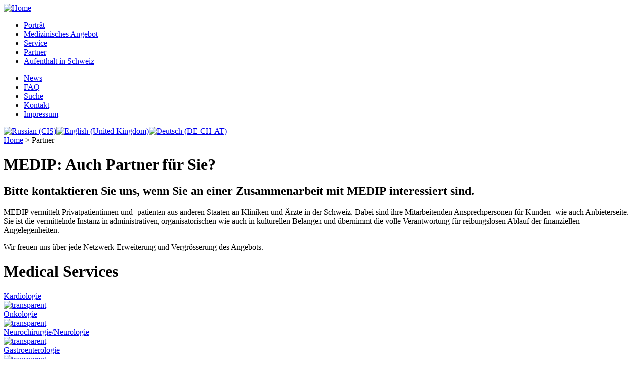

--- FILE ---
content_type: text/html; charset=utf-8
request_url: http://www.medip.ch/de/partner
body_size: 15916
content:
<!DOCTYPE html PUBLIC "-//W3C//DTD XHTML 1.0 Transitional//EN" "http://www.w3.org/TR/xhtml1/DTD/xhtml1-transitional.dtd">
<html xmlns="http://www.w3.org/1999/xhtml" xml:lang="de-de" lang="de-de">
<head>
	<meta name="author" content="Pomcany's Marketing AG, www.pomcanys.ch">
	  <base href="http://www.medip.ch/partner" />
  <meta http-equiv="content-type" content="text/html; charset=utf-8" />
  <meta name="description" content="MEDIP – Swiss Medical Partners has built up an excellent network of exclusive Swiss health care providers that includes doctors, dentists, hospitals and clinics, ambulatory nursing and administrative services set up under one organisation.







MEDIP is the partner of excellence for those seeking a complete medical treatment and care, including travel organisation and reservation, financial, legal and insurance services.







We guarantee you the best solution for your medical needs!" />
  <meta name="generator" content="Joomla! - Open Source Content Management" />
  <title>MEDIP AG | Swiss Medical Partners - Partner</title>
  <link href="/templates/medipag/favicon.ico" rel="shortcut icon" type="image/vnd.microsoft.icon" />
  <link rel="stylesheet" href="http://www.medip.ch/modules/mod_djimageslider/assets/style.css" type="text/css" />
  <link rel="stylesheet" href="/modules/mod_jflanguageselection/tmpl/mod_jflanguageselection.css" type="text/css" />
  <style type="text/css">

		/* Styles for DJ Image Slider with module id 96 */
		#djslider-loader96 {
			margin: 0 auto;
			position: relative;
		}
		#djslider96 {
			margin: 0 auto;
			position: relative;
			height: 177px; 
			width: 236px;
			max-width: 236px;
		}
		#slider-container96 {
			position: absolute;
			overflow:hidden;
			left: 0; 
			top: 0;
			height: 100%;
			width: 100%;
		}
		#djslider96 ul#slider96 {
			margin: 0 !important;
			padding: 0 !important;
			border: 0 !important;
		}
		#djslider96 ul#slider96 li {
			list-style: none outside !important;
			float: left;
			margin: 0 !important;
			border: 0 !important;
			padding: 0 0px 0px 0 !important;
			position: relative;
			height: 177px;
			width: 236px;
			background: none;
			overflow: hidden;
		}
		#slider96 li img {
			width: 100%;
			height: auto;
			border: 0 !important;
			margin: 0 !important;
		}
		#slider96 li a img, #slider96 li a:hover img {
			border: 0 !important;
		}
		
		/* Navigation buttons */
		#navigation96 {
			position: relative;
			top: 16.949152542373%; 
			margin: 0 5px;
			text-align: center !important;
		}
		
		#play96, 
		#pause96 {
			cursor: pointer;
			display: block;
			position: absolute;
			left: 50%;
		}
		
  </style>
  <script src="/media/system/js/mootools-core.js" type="text/javascript"></script>
  <script src="/media/system/js/core.js" type="text/javascript"></script>
  <script src="/media/system/js/caption.js" type="text/javascript"></script>
  <script src="/modules/mod_djimageslider/assets/powertools-1.2.0.js" type="text/javascript"></script>
  <script src="/modules/mod_djimageslider/assets/slider.js" type="text/javascript"></script>
  <script type="text/javascript">
window.addEvent('load', function() {
				new JCaption('img.caption');
			});(function($){ window.addEvent('domready',function(){this.Slider96 = new DJImageSliderModule({id: '96', slider_type: 2, slide_size: 236, visible_slides: 1, show_buttons: 1, show_arrows: 0, preload: 800},{auto: 1, transition: Fx.Transitions.linear, duration: 600, delay: 3600})}); })(document.id);
  </script>

	<link rel="stylesheet" href="/templates/system/css/system.css" type="text/css" />
	<link rel="stylesheet" href="/templates/system/css/general.css" type="text/css" />
	<link rel="stylesheet" href="/templates/medipag/css/main.css" type="text/css" />

			<style type="text/css">
		</style>
	</head>


<body>
	<a name="top"></a>
	<div id="frame">
		<div id="frame_left">
			<div id="logo">
				<a href="/index.php">
					<img src="/templates/medipag/images/transparent.gif" width="118" height="124" border="0" alt="Home" name="Home">
				</a>
			</div>
			<div id="menu">
						<div class="moduletable_menu-vertical">
					
<ul class="menu">
<li class="item-4 parent"><a href="/de/portraet" >Porträt</a></li><li class="item-5 parent"><a href="/de/medizinisches-angebot" >Medizinisches Angebot</a></li><li class="item-6"><a href="/de/service" >Service</a></li><li class="item-7 current active"><a href="/de/partner" >Partner</a></li><li class="item-8"><a href="/de/aufenthalt-in-schweiz" >Aufenthalt in Schweiz</a></li></ul>
		</div>
	
			</div>
		</div>

		<div id="frame_right">
			<div id="services">
						<div class="moduletable_services">
					
<ul class="menu">
<li class="item-32"><a href="/de/news" >News</a></li><li class="item-33"><a href="/de/faq" >FAQ</a></li><li class="item-34"><a href="/de/suche" >Suche</a></li><li class="item-46"><a href="/de/kontakt" >Kontakt</a></li><li class="item-36"><a href="/de/impressum" >Impressum</a></li></ul>
		</div>
			<div class="moduletable">
					<div id="jflanguageselection"><div class="rawimages"><span><a href="http://www.medip.ch/ru/partner"><img src="/media/com_joomfish/default/flags/ru.gif" alt="Russian (CIS)" title="Russian (CIS)" /></a></span><span><a href="http://www.medip.ch/en/partner"><img src="/media/mod_languages/images/en.gif" alt="English (United Kingdom)" title="English (United Kingdom)" /></a></span><span id="active_language"><a href="http://www.medip.ch/de/partner"><img src="/media/com_joomfish/default/flags/de.gif" alt="Deutsch (DE-CH-AT)" title="Deutsch (DE-CH-AT)" /></a></span></div></div><!--JoomFish V2.5.1 (Ndoto)-->
<!-- &copy; 2003-2013 Think Network, released under the GPL. -->
<!-- More information: at http://www.joomfish.net -->
		</div>
	
			</div>
			<div id="body">
				<div id="body_left">
					<div id="keyvisual">
								<div class="moduletable">
					<!-- flexheader3 Output starts here --><!-- copyright Andre Hotzler, released under the GPL --><!-- visit http://www.andrehotzler.de for more information --><img  style="border: 0; width:510px; height:275px;" alt="" title="" src="/images/header/itemid7.jpg" /><!-- flexheader3 end -->		</div>
	
					</div>
					<div id="breadcrumbs">
								<div class="moduletable">
					
<div class="breadcrumbs">
<a href="/de" class="pathway">Home</a> &gt; <span>Partner</span></div>
		</div>
	
					</div>
					<div id="content">
						<div class="item-page">









<h1>MEDIP: Auch Partner für Sie?</h1>
<h2>Bitte kontaktieren Sie uns, wenn Sie an einer Zusammenarbeit mit MEDIP interessiert sind.</h2>
<p>MEDIP vermittelt Privatpatientinnen und -patienten aus anderen Staaten an Kliniken und Ärzte in der Schweiz. Dabei sind ihre Mitarbeitenden Ansprechpersonen für Kunden- wie auch Anbieterseite. Sie ist die vermittelnde Instanz in administrativen, organisatorischen wie auch in kulturellen Belangen und übernimmt die volle Verantwortung für reibungslosen Ablauf der finanziellen Angelegenheiten.</p>
<p>Wir freuen uns über jede Netzwerk-Erweiterung und Vergrösserung des Angebots.</p>
	
</div>

					</div>
				</div>
				<div id="info">
							<div class="module_medical_services">
			<div>
				<div>
					<div>
											

<div class="custom_medical_services"  >
	<h1>Medical Services</h1>
<a href="/de/medizinisches-angebot/kardiologie">
<div class="row_even">
<div class="column_1">Kardiologie</div>
<div class="column_2"><img height="50" width="91" src="/images/stories/mediapag/medical_services/kardiologie_tn.jpg" alt="transparent" /></div>
<div class="clear"></div>
</div>
</a><a href="/de/medizinisches-angebot/onkologie">
<div class="row_odd">
<div class="column_1">Onkologie</div>
<div class="column_2"><img height="50" width="91" src="/images/stories/mediapag/medical_services/onkologie_tn.jpg" alt="transparent" /></div>
<div class="clear"></div>
</div>
</a><a href="/de/medizinisches-angebot/neurologie">
<div class="row_even">
<div class="column_1">Neurochirurgie/Neurologie</div>
<div class="column_2"><img height="50" width="91" src="/images/stories/mediapag/medical_services/neurologie_tn.jpg" alt="transparent" /></div>
<div class="clear"></div>
</div>
</a><a href="/de/medizinisches-angebot/gastroenterologie">
<div class="row_odd">
<div class="column_1">Gastroenterologie</div>
<div class="column_2"><img height="50" width="91" src="/images/stories/mediapag/medical_services/gastrologie_tn.jpg" alt="transparent" /></div>
<div class="clear"></div>
</div>
</a><a href="/de/medizinisches-angebot/gynaekologie">
<div class="row_even">
<div class="column_1">Gynäkologie</div>
<div class="column_2"><img height="50" width="91" src="/images/stories/mediapag/medical_services/gynaekologie_tn.jpg" alt="transparent" /></div>
<div class="clear"></div>
</div>
</a><a href="/de/medizinisches-angebot/urologie">
<div class="row_odd">
<div class="column_1">Urologie</div>
<div class="column_2"><img height="50" width="91" src="/images/stories/mediapag/medical_services/urologie_tn.jpg" alt="transparent" /></div>
<div class="clear"></div>
</div>
</a><a href="/de/medizinisches-angebot/plastische-chirurgie">
<div class="row_even">
<div class="column_1">Plastische Chirurgie</div>
<div class="column_2"><img height="50" width="91" src="/images/stories/mediapag/medical_services/plastichirurgie_tn.jpg" alt="transparent" /></div>
<div class="clear"></div>
</div>
</a></div>
					</div>
				</div>
			</div>
		</div>
			<div class="module_slideshow">
			<div>
				<div>
					<div>
													<h3>Service at MEDIP</h3>
											<div style="border: 0px !important;">
<div id="djslider-loader96" class="djslider-loader">
    <div id="djslider96" class="djslider">
        <div id="slider-container96" class="slider-container">
        	<ul id="slider96">
          		          			<li>
          					            											<img src="/images/slideshow_1/A.jpg" alt="slideshow_1_A" />
																									
						
					</li>
                          			<li>
          					            											<img src="/images/slideshow_1/B.jpg" alt="slideshow_1_B" />
																									
						
					</li>
                          			<li>
          					            											<img src="/images/slideshow_1/C_1.jpg" alt="slideshow_1_C_1" />
																									
						
					</li>
                          			<li>
          					            											<img src="/images/slideshow_1/C_2.jpg" alt="slideshow_1_C_2" />
																									
						
					</li>
                          			<li>
          					            											<img src="/images/slideshow_1/D.jpg" alt="slideshow_1_D" />
																									
						
					</li>
                          			<li>
          					            											<img src="/images/slideshow_1/E.jpg" alt="slideshow_1_E" />
																									
						
					</li>
                          			<li>
          					            											<img src="/images/slideshow_1/F.jpg" alt="slideshow_1_F" />
																									
						
					</li>
                          			<li>
          					            											<img src="/images/slideshow_1/G.jpg" alt="slideshow_1_G" />
																									
						
					</li>
                          			<li>
          					            											<img src="/images/slideshow_1/H.jpg" alt="slideshow_1_H" />
																									
						
					</li>
                          			<li>
          					            											<img src="/images/slideshow_1/I.jpg" alt="slideshow_1_I" />
																									
						
					</li>
                          			<li>
          					            											<img src="/images/slideshow_1/J.jpg" alt="slideshow_1_J" />
																									
						
					</li>
                          			<li>
          					            											<img src="/images/slideshow_1/K.jpg" alt="slideshow_1_K" />
																									
						
					</li>
                          			<li>
          					            											<img src="/images/slideshow_1/L.jpg" alt="slideshow_1_L" />
																									
						
					</li>
                          			<li>
          					            											<img src="/images/slideshow_1/M.jpg" alt="slideshow_1_M" />
																									
						
					</li>
                          			<li>
          					            											<img src="/images/slideshow_1/N.jpg" alt="slideshow_1_N" />
																									
						
					</li>
                          			<li>
          					            											<img src="/images/slideshow_1/P.jpg" alt="slideshow_1_P" />
																									
						
					</li>
                          			<li>
          					            											<img src="/images/slideshow_1/Q.jpg" alt="slideshow_1_Q" />
																									
						
					</li>
                          			<li>
          					            											<img src="/images/slideshow_1/R.jpg" alt="slideshow_1_R" />
																									
						
					</li>
                          			<li>
          					            											<img src="/images/slideshow_1/S.jpg" alt="slideshow_1_S" />
																									
						
					</li>
                          			<li>
          					            											<img src="/images/slideshow_1/T.jpg" alt="slideshow_1_T" />
																									
						
					</li>
                        	</ul>
        </div>
                <div id="navigation96" class="navigation-container">
        							<img id="play96" class="play-button" src="http://www.medip.ch//modules/mod_djimageslider/assets/play.png" alt="Play" />
			<img id="pause96" class="pause-button" src="http://www.medip.ch//modules/mod_djimageslider/assets/pause.png" alt="Pause" />
			        </div>
                    </div>
</div>
</div>
<div style="clear: both"></div>					</div>
				</div>
			</div>
		</div>
	
				</div>
				<div class="clear">
				</div>
			</div>
			<div id="footer">
				<div id="footer_text">
							<div class="moduletable_menu">
					<h3>Hauptmenü</h3>
					
<ul class="menu">
<li class="item-4 parent"><a href="/de/portraet" >Porträt</a></li><li class="item-5 parent"><a href="/de/medizinisches-angebot" >Medizinisches Angebot</a></li><li class="item-6"><a href="/de/service" >Service</a></li><li class="item-7 current active"><a href="/de/partner" >Partner</a></li><li class="item-8"><a href="/de/aufenthalt-in-schweiz" >Aufenthalt in Schweiz</a></li></ul>
		</div>
			<div class="moduletable_menu">
					<h3>Servicemenü</h3>
					
<ul class="menu">
<li class="item-32"><a href="/de/news" >News</a></li><li class="item-33"><a href="/de/faq" >FAQ</a></li><li class="item-34"><a href="/de/suche" >Suche</a></li><li class="item-46"><a href="/de/kontakt" >Kontakt</a></li><li class="item-36"><a href="/de/impressum" >Impressum</a></li></ul>
		</div>
			<div class="moduletable_menu">
					<h3>Home</h3>
					
<ul class="menu">
<li class="item-39"><a href="/de" >Home</a></li></ul>
		</div>
			<div class="moduletable_footer">
					

<div class="custom_footer"  >
	<p><strong>Copyright © 2013 Medip AG. All rights reserved.<br />MEDIP AG</strong> | Forchstrasse 145 | 8032 Zurich | Switzerland | +41 44 252 20 01 | <a href="mailto:info@medip.ch">info@medip.ch</a><br />

<strong>Пациент Менеджмент</strong>, Россия, 121099 Москва, 1-й Николощеповский пер., д. 6, стр. 1 <a target="_blank" href="http://www.patient-mt.ru">www.patient-mt.ru</a>, Telefon +7 (495) 781 93 93, Факс +7(495) 212 12 06, E-Mail: <a href="mailto:med@patient-mt.ru">med@patient-mt.ru</a></div>
		</div>
	
				</div>
			</div>
		</div>
 		<div class="clear">
		</div>
	</div>
</body>
</html>